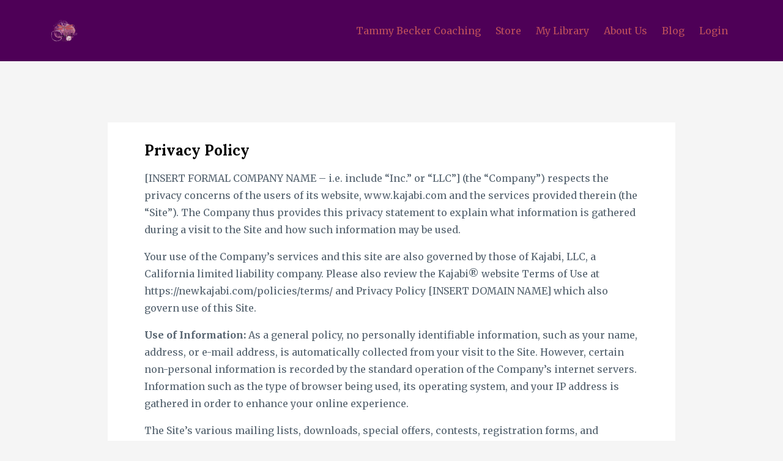

--- FILE ---
content_type: text/html; charset=utf-8
request_url: https://www.tammybeckercoaching.com/pages/privacy-policy
body_size: 9721
content:
<!DOCTYPE html>
<html lang="en">
  <head>

    <!-- Title and description ================================================== -->
    
              <meta name="csrf-param" content="authenticity_token">
              <meta name="csrf-token" content="xYfgMCU5KEs1xi1T5w5F7VexWd0YYehHA1yTjg8XpTFtSouGKmH8eiGD/h8RTUhZA05ssTipfsxeIkf7qOjH8g==">
            
    <title>
      
        Privacy Policy
      
    </title>
    <meta charset="utf-8" />
    <meta content="IE=edge,chrome=1" http-equiv="X-UA-Compatible">
    <meta name="viewport" content="width=device-width, initial-scale=1, maximum-scale=1, user-scalable=no">
    

    <!-- Helpers ================================================== -->
    <meta property="og:type" content="website">
<meta property="og:url" content="https://www.tammybeckercoaching.com/pages/privacy-policy">
<meta name="twitter:card" content="summary_large_image">

<meta property="og:title" content="Privacy Policy">
<meta name="twitter:title" content="Privacy Policy">




    <link href="https://kajabi-storefronts-production.kajabi-cdn.com/kajabi-storefronts-production/themes/2015654/settings_images/IBRON1yRXijly6LzgGUw_tammy_becker_coaching_logo_new.png?v=2" rel="shortcut icon" />
    <link rel="canonical" href="https://www.tammybeckercoaching.com/pages/privacy-policy" />

    <!-- CSS ================================================== -->
    <link rel="stylesheet" href="https://maxcdn.bootstrapcdn.com/bootstrap/4.0.0-alpha.4/css/bootstrap.min.css" integrity="sha384-2hfp1SzUoho7/TsGGGDaFdsuuDL0LX2hnUp6VkX3CUQ2K4K+xjboZdsXyp4oUHZj" crossorigin="anonymous">
    <link rel="stylesheet" href="https://maxcdn.bootstrapcdn.com/font-awesome/4.5.0/css/font-awesome.min.css">
    
      <link href="//fonts.googleapis.com/css?family=Merriweather:400,700,400italic,700italic|Lora:400,700,400italic,700italic" rel="stylesheet" type="text/css">
    
    <link rel="stylesheet" media="screen" href="https://kajabi-app-assets.kajabi-cdn.com/assets/core-0d125629e028a5a14579c81397830a1acd5cf5a9f3ec2d0de19efb9b0795fb03.css" />
    <link rel="stylesheet" media="screen" href="https://kajabi-storefronts-production.kajabi-cdn.com/kajabi-storefronts-production/themes/2015654/assets/styles.css?16353059147771149" />
    <link rel="stylesheet" media="screen" href="https://kajabi-storefronts-production.kajabi-cdn.com/kajabi-storefronts-production/themes/2015654/assets/overrides.css?16353059147771149" />

    <!-- Container Width ================================================== -->
    
    

    <!-- Optional Background Image ======================================== -->
    
      
      <style>
        body {
          background-image: url(https://kajabi-storefronts-production.kajabi-cdn.com/kajabi-storefronts-production/themes/2015654/settings_images/lFRGHMBfTNw6rOVlRX8g_4.png);
          background-position: center center;
          background-repeat: no-repeat;
          -webkit-background-size: cover;
          -moz-background-size: cover;
          -o-background-size: cover;
          background-size: cover;
          background-attachment: fixed;
        }
      </style>
    

    <!-- Full Bleed Or Container ================================================== -->
    

    <!-- Header hook ================================================== -->
    <script type="text/javascript">
  var Kajabi = Kajabi || {};
</script>
<script type="text/javascript">
  Kajabi.currentSiteUser = {
    "id" : "-1",
    "type" : "Guest",
    "contactId" : "",
  };
</script>
<script type="text/javascript">
  Kajabi.theme = {
    activeThemeName: "Premier Site",
    previewThemeId: null,
    editor: false
  };
</script>
<meta name="turbo-prefetch" content="false">
<style type="text/css">
  #editor-overlay {
    display: none;
    border-color: #2E91FC;
    position: absolute;
    background-color: rgba(46,145,252,0.05);
    border-style: dashed;
    border-width: 3px;
    border-radius: 3px;
    pointer-events: none;
    cursor: pointer;
    z-index: 10000000000;
  }
  .editor-overlay-button {
    color: white;
    background: #2E91FC;
    border-radius: 2px;
    font-size: 13px;
    margin-inline-start: -24px;
    margin-block-start: -12px;
    padding-block: 3px;
    padding-inline: 10px;
    text-transform:uppercase;
    font-weight:bold;
    letter-spacing:1.5px;

    left: 50%;
    top: 50%;
    position: absolute;
  }
</style>
<script src="https://kajabi-app-assets.kajabi-cdn.com/vite/assets/track_analytics-999259ad.js" crossorigin="anonymous" type="module"></script><link rel="modulepreload" href="https://kajabi-app-assets.kajabi-cdn.com/vite/assets/stimulus-576c66eb.js" as="script" crossorigin="anonymous">
<link rel="modulepreload" href="https://kajabi-app-assets.kajabi-cdn.com/vite/assets/track_product_analytics-9c66ca0a.js" as="script" crossorigin="anonymous">
<link rel="modulepreload" href="https://kajabi-app-assets.kajabi-cdn.com/vite/assets/stimulus-e54d982b.js" as="script" crossorigin="anonymous">
<link rel="modulepreload" href="https://kajabi-app-assets.kajabi-cdn.com/vite/assets/trackProductAnalytics-3d5f89d8.js" as="script" crossorigin="anonymous">      <script type="text/javascript">
        if (typeof (window.rudderanalytics) === "undefined") {
          !function(){"use strict";window.RudderSnippetVersion="3.0.3";var sdkBaseUrl="https://cdn.rudderlabs.com/v3"
          ;var sdkName="rsa.min.js";var asyncScript=true;window.rudderAnalyticsBuildType="legacy",window.rudderanalytics=[]
          ;var e=["setDefaultInstanceKey","load","ready","page","track","identify","alias","group","reset","setAnonymousId","startSession","endSession","consent"]
          ;for(var n=0;n<e.length;n++){var t=e[n];window.rudderanalytics[t]=function(e){return function(){
          window.rudderanalytics.push([e].concat(Array.prototype.slice.call(arguments)))}}(t)}try{
          new Function('return import("")'),window.rudderAnalyticsBuildType="modern"}catch(a){}
          if(window.rudderAnalyticsMount=function(){
          "undefined"==typeof globalThis&&(Object.defineProperty(Object.prototype,"__globalThis_magic__",{get:function get(){
          return this},configurable:true}),__globalThis_magic__.globalThis=__globalThis_magic__,
          delete Object.prototype.__globalThis_magic__);var e=document.createElement("script")
          ;e.src="".concat(sdkBaseUrl,"/").concat(window.rudderAnalyticsBuildType,"/").concat(sdkName),e.async=asyncScript,
          document.head?document.head.appendChild(e):document.body.appendChild(e)
          },"undefined"==typeof Promise||"undefined"==typeof globalThis){var d=document.createElement("script")
          ;d.src="https://polyfill-fastly.io/v3/polyfill.min.js?version=3.111.0&features=Symbol%2CPromise&callback=rudderAnalyticsMount",
          d.async=asyncScript,document.head?document.head.appendChild(d):document.body.appendChild(d)}else{
          window.rudderAnalyticsMount()}window.rudderanalytics.load("2apYBMHHHWpiGqicceKmzPebApa","https://kajabiaarnyhwq.dataplane.rudderstack.com",{})}();
        }
      </script>
      <script type="text/javascript">
        if (typeof (window.rudderanalytics) !== "undefined") {
          rudderanalytics.page({"account_id":"71028","site_id":"113245"});
        }
      </script>
      <script type="text/javascript">
        if (typeof (window.rudderanalytics) !== "undefined") {
          (function () {
            function AnalyticsClickHandler (event) {
              const targetEl = event.target.closest('a') || event.target.closest('button');
              if (targetEl) {
                rudderanalytics.track('Site Link Clicked', Object.assign(
                  {"account_id":"71028","site_id":"113245"},
                  {
                    link_text: targetEl.textContent.trim(),
                    link_href: targetEl.href,
                    tag_name: targetEl.tagName,
                  }
                ));
              }
            };
            document.addEventListener('click', AnalyticsClickHandler);
          })();
        }
      </script>
<meta name='site_locale' content='en'><style type="text/css">
  /* Font Awesome 4 */
  .fa.fa-twitter{
    font-family:sans-serif;
  }
  .fa.fa-twitter::before{
    content:"𝕏";
    font-size:1.2em;
  }

  /* Font Awesome 5 */
  .fab.fa-twitter{
    font-family:sans-serif;
  }
  .fab.fa-twitter::before{
    content:"𝕏";
    font-size:1.2em;
  }
</style>
<link rel="stylesheet" href="https://cdn.jsdelivr.net/npm/@kajabi-ui/styles@1.0.4/dist/kajabi_products/kajabi_products.css" />
<script type="module" src="https://cdn.jsdelivr.net/npm/@pine-ds/core@3.15.0/dist/pine-core/pine-core.esm.js"></script>
<script nomodule src="https://cdn.jsdelivr.net/npm/@pine-ds/core@3.15.0/dist/pine-core/index.esm.js"></script>

  </head>
  <body>
    <div class="container container--main container--full">
      <div class="content-wrap">
        <div id="section-header" data-section-id="header"><!-- Header Variables -->























<!-- KJB Settings Variables -->





<style>
  .header {
    background: #4e0057;
  }
  
    .header--dark a, .header--dark a:hover, .header--dark a:not([href]):not([tabindex]) {
      color: #bc4e5b;
    }
    .header--light a, .header--light a:hover, .header--light a:not([href]):not([tabindex]) {
      color: #bc4e5b;
    }
  
  .header .logo--text, .header--left .header-menu a {
    line-height: 40px;
  }
  .header .logo--image {
    height: 40px;
  }
  .header .logo img {
    max-height: 40px;
  }
  .announcement {
      background: #d7be69;
      color: #fff;
    }
  /*============================================================================
    #Header User Menu Styles
  ==============================================================================*/
  .header .user__dropdown {
    background: #4e0057;
    top: 70px;
  }
  .header--center .user__dropdown {
    top: 50px;
  }
  
    .header .user__dropdown a {
      color: #bc4e5b;
    }
  
  /*============================================================================
    #Header Responsive Styles
  ==============================================================================*/
  @media (max-width: 767px) {
    .header .logo--text {
      line-height: 40px;
    }
    .header .logo--image {
      max-height: 40px;
    }
    .header .logo img {
      max-height: 40px;
    }
    .header .header-ham {
      top: 20px;
    }
  }
</style>



  <!-- Announcement Variables -->






<!-- KJB Settings Variables -->


<style>
  .announcement {
    background: #d7be69;
    color: #fff;
  }
  a.announcement:hover {
    color: #fff;
  }
</style>



  <div class="header header--dark header--left" kjb-settings-id="sections_header_settings_background_color">
    <div class="container">
      
        <a href="/" class="logo logo--image">
          <img src="https://kajabi-storefronts-production.kajabi-cdn.com/kajabi-storefronts-production/themes/2015654/settings_images/0hyQJva9TlKjIEGTJTQo_tammy_becker_coaching_logo_new.png" kjb-settings-id="sections_header_settings_logo"/>
        </a>
      
      <div class="header-ham">
        <span></span>
        <span></span>
        <span></span>
      </div>
      <div kjb-settings-id="sections_header_settings_menu" class="header-menu">
        
          
            <a href="https://www.tammybeckercoaching.com/squiggle_home_page_template">Tammy Becker Coaching</a>
          
            <a href="https://www.tammybeckercoaching.com/store">Store</a>
          
            <a href="https://www.tammybeckercoaching.com/library">My Library</a>
          
            <a href="https://www.tammybeckercoaching.com/pages/about-us">About Us</a>
          
            <a href="https://www.tammybeckercoaching.com/blog">Blog</a>
          
        
        
        <!-- User Dropdown Variables -->





<!-- KJB Settings Variables -->






  <span kjb-settings-id="sections_header_settings_language_login"><a href="/login">Login</a></span>


      </div>
    </div>
  </div>


</div>
        


        <div id="" class="section section--global section--page">
  <div class="container">
    <div class="row">
      <div class="col-sm-10">
        <div class="panel">
          <div class="panel__body fluid-video">
            <h1 class="page__title">Privacy Policy</h1>
            <p>[INSERT FORMAL COMPANY NAME – i.e. include “Inc.” or “LLC”] (the “Company”) respects the privacy concerns of the users of its website, www.kajabi.com and the services provided therein (the “Site”). The Company thus provides this privacy statement to explain what information is gathered during a visit to the Site and how such information may be used.</p>

<p>Your use of the Company’s services and this site are also governed by those of Kajabi, LLC, a California limited liability company. Please also review the Kajabi® website Terms of Use at https://newkajabi.com/policies/terms/ and Privacy Policy [INSERT DOMAIN NAME] which also govern use of this Site.</p>

<p><strong>Use of Information:</strong> As a general policy, no personally identifiable information, such as your name, address, or e-mail address, is automatically collected from your visit to the Site. However, certain non-personal information is recorded by the standard operation of the Company’s internet servers. Information such as the type of browser being used, its operating system, and your IP address is gathered in order to enhance your online experience.</p>

<p>The Site’s various mailing lists, downloads, special offers, contests, registration forms, and surveys may request that you give us contact information such as your name, mailing and/or e-mail address, demographic information such as your age and gender, and personal preference information such as your preferred software and interests. Information submitted at the time of submission will be used by the Company only as necessary for our legitimate business interests, including without limitation the improvement of our products, services and the contents of the Site. The Company may also share such information with our business and promotional partners to further those interests. Personally identifiable information is never sold or leased to any third parties. With your permission, we may use your contact information to send you information about our company and products. You may always opt-out of receiving future mailings as provided below. The Company does not store any credit card information it may receive in regard to a specific transaction and/or billing arrangement except as necessary to complete and satisfy its rights and obligations with regard to such transaction, billing arrangement, and/or as otherwise authorized by a user.</p>

<p>The Company may disclose user information in special cases when we have reason to believe that disclosing this information is necessary to identify, contact or bring legal action against someone who may be causing injury to or interference (either intentionally or unintentionally) with the Company’s rights or property, other users of the Site, or anyone else that could be harmed by such activities.</p>

<p>The Company may also be required to disclose personal information in response to lawful requests by public authorities, including to meet national security or law enforcement requirements.</p>

<p>Please also note that third-parties who provide and/or publish content via the Company’s Kajabi® Service shall be deemed the data controllers for any personal data contained in the content uploaded by any such party to the Company’s Kajabi® Service (<strong>“Third-Party Content”</strong>) and any other personal data processed in relation to such <strong>Third-Party Content</strong>. This privacy policy only concerns the processing for which the Company is data controller. If you have any questions regarding personal data contained in the Third-Party Content, please contact the third-party provider responsible for such Third Party Content.</p>

<p><strong>Children Age 16 and Under:</strong> The Company recognizes the special obligation to protect personally identifiable information obtained from children age 16 and under. AS SUCH, IF YOU ARE 16 YEARS OLD OR YOUNGER, THE COMPANY REQUESTS THAT YOU NOT SUBMIT ANY PERSONAL INFORMATION TO THE SITE OR TO THE COMPANY. If the Company discovers that a child age 16 or younger has signed up on the Site or provided us with personally identifiable information, we will delete that child’s identifiable information from our records.</p>

<p>Kajabi nonetheless encourages parents to go online with their kids. Here are a few tips to help make a child’s online experience safer:</p>

<ul>
  <li>Teach kids never to give personal information, unless supervised by a parent or responsible adult. Includes name, address, phone, school, etc.</li>
  <li>Know the sites your kids are visiting and which sites are appropriate.</li>
  <li>Look for Website privacy policies. Know how your child’s information is treated.</li>
  <li>Check out the FTC’s site for more tips on protecting children's privacy online.</li>
</ul>

<p><strong>Use of Cookies:</strong> Cookies are pieces of information that a website transfers to an individual’s computer hard drive for record keeping purposes. Cookies make using our Site easier by, among other things, saving your passwords and preferences for you. These cookies are restricted for use only on our Site, and do not transfer any personal information to any other party. Most browsers are initially set up to accept cookies. You can, however, reset your browser to refuse all cookies or indicate when a cookie is being sent. Please consult the technical information relevant to your browser for instructions. If you choose to disable your cookies setting or refuse to accept a cookie, some parts of the Site may not function properly or may be considerably slower.</p>

<p>Kajabi uses the following cookies on the Site:</p>

<table class='table table-bordered'>
  <thead>
    <tr>
      <th>Cookie</th>
      <th>Name</th>
      <th>Purpose</th>
    </tr>
  </thead>
  <tbody>
    <tr>
      <td>_kjb_session</td>
      <td>Kajabi session cookie</td>
      <td>Tracks your active admin session so you don't need to re-login</td>
    </tr>
    <tr>
      <td>kjba</td>
      <td>Kajabi affiliate token</td>
      <td>Tracks which affiliate has referred an offer purchase</td>
    </tr>
    <tr>
      <td>_abv</td>
      <td>Admin bar hidden</td>
      <td>Tracks whether the user wishes their admin previewing bar to be hidden</td>
    </tr>
  </tbody>
</table>

<p style='color: red;'>[PLEASE NOTE THAT THESE ARE EXAMPLES AND YOU MUST UPDATE THIS TO ACCURATELY REFLECT ANY COOKIES YOU MAY USE]</p>

<p><strong>Malware/Spyware/Viruses:</strong> Neither the Company nor the Site knowingly permit the use of malware, spyware, viruses, and/or other similar types of software.</p>

<p><strong>Links to External Sites:</strong> The Company is not responsible for the content or practices of third party websites that may be linked to the Site. The Company is also not responsible for any information that you might share with such linked websites. You should refer to each website’s respective privacy policy and practices prior to disclosing any information.</p>

<p><strong>Bulletin Boards and Chat Areas:</strong> Guests of the Site are solely responsible for the content of messages they post on the Company’s forums, such as chat rooms and bulletin boards. Users should be aware that when they voluntarily disclose personal information (e.g., user name, e-mail address, phone number) on the bulletin boards or in the chat areas, that information can be collected and used by others and may result in unsolicited messages from other people. You are responsible for the personal information you choose to submit in these instances. Please take care when using these features.</p>

<p><strong>Choice/Opt-Out:</strong> The Site may provide you the opportunity to opt-in to receive communications from us at the point where we request information about you. You always have the option of removing your name from any e-mail list in order to discontinue any such future communications. In order to ensure immediate removal from any list, please follow the specific instructions set forth within the communications you receive from the Company which you no longer wish to receive. If you are unsuccessful in completing the instructions specified in any such communication, please e-mail us at [INSERT LEGAL EMAIL ADDRESS], including a copy of the undesired email attached to the request, and state you wish to be removed from the mailing list.</p>

<p><strong>Transfer of Information Across National Borders:</strong> Our site and various information we collect are operated on servers located in various jurisdictions, including the United States. When you access or use the Site and/or our services, personal information about you may be transferred outside the country in which you are situated to these other locations. The Company’s policies ensure that such personal information is protected to the same standard when processed by any Company entity or office around the world. We also ensure that appropriate contracts containing standard data protection clauses approved by the European Commission to protect that information and the rights of individuals are in place with any and all third-party service providers we may use.</p>

<p><strong>Your Access to and Control Over Your Personally Identifiable Information:</strong>  At any time, but only once per calendar year, or as otherwise required under applicable law, users may contact Company to review the personally identifiable information that Company has collected about you. If you discover any errors, please notify Company and the information will be corrected. To review the personally identifiable information that company has collected about you, please send an email to [INSERT LEGAL EMAIL ADDRESS] with the subject line: “Personal Information Review Request.” Users may also request that Company delete a user account(s) or, if you have not established a user account, your email address, and any related data at any time. If you wish to delete your user account(s), please email us at [INSERT LEGAL EMAIL ADDRESS] with the words “Delete Account” in the subject line. If you do not have a user account and wish to delete your email address or other personally identifiable information that you might have provided through your use of the Site, any Games, and/or any Services, please email us at [INSERT LEGAL EMAIL ADDRESS] with the words “Delete My Information” in the subject line.</p>

<p>You may also choose to confirm that the Company does not use your personal information in certain ways and/or to otherwise “opt out” of certain uses of that personal information, including without limitation (i) when your personal may to be disclosed to a third party unrelated to the Company and/or parties directly related to providing your Services and/or (ii) when your personal information may be used for a purpose that is materially different from the purpose(s) for which it was originally collected or subsequently authorized by you. If you wish to limit your personal data in either such way, or have other questions about how the Company may use your personal data, please contact us at [INSERT LEGAL EMAIL ADDRESS] with the words “Privacy Request” in the subject line.</p>

<p><strong>Your California Privacy Rights:</strong> California Civil Code Section 1798.83 permits California residents to request from companies conducting business in California a list of third parties to which the company has disclosed personally identifiable information during the preceding year for direct marketing purposes. Company has not and will not share your personally identifiable information with third parties for their direct marketing purposes; accordingly, it will not maintain such a list of third parties. If you are a resident of California and want additional information confirming how Company does not share your personally identifiable information with third parties for their direct marketing purposes, you may contact us at [INSERT LEGAL EMAIL ADDRESS] with the words “California Privacy” in the subject line of your email.</p>

<p><strong>Contact Information for Complaints or Concerns:</strong> If you have any complaints or concerns about the Company or about this privacy statement, please contact:</p>

<p>
  Via email: [INSERT LEGAL EMAIL ADDRESS]
  <br />
  <br />
  or
  <br />
  <br />
  Via regular mail:
  <br />
  <br />
  [INSERT FORMAL COMPANY NAME – i.e. include “Inc.” or “LLC”]Attn: Privacy Policy/Legal
  <br />
  [INSERT ADDRESS HERE]
</p>

<p>Information provided by you via general e-mail inquiries to the Company such as your e-mail address is used only to respond to your inquiries in the ordinary course of business, and is never shared with third parties.</p>

<p>If you are a resident of the EU and have an unresolved data privacy concern or personal information collection, use, or disclosure concern, you may file a complaint/inquiry with us at:</p>

<p><strong>Security/How Your Personally Identifiable Information Is Protected:</strong> Security for all personally identifiable information is extremely important to us. We have implemented technical, administrative and physical security measures to attempt to protect your personally identifiable information from unauthorized access and improper use. We also protect your personally identifiable information offline. Only employees who need the information to perform a specific job (for example, customer service) are granted access to personally identifiable information. The computers/servers in which we store personally identifiable information are kept in a secure environment. We continually review all such measures and update them when appropriate. Unfortunately, no data transmission over the Internet can be guaranteed to be 100% secure. As a result, while we strive to protect your personal information, Company cannot ensure or warrant the security of any information you transmit via the internet. By transmitting any such information to Company, you accept that you do so at your own risk.</p>

<p><strong>Your Acceptance of These Terms:</strong> By using the Site, you accept the policies and restrictions set forth in this Online Privacy Policy. If you do not agree to this policy, please do not use the Site. This Online Privacy Policy may be revised from time to time by updating this posting. You are bound by any such revisions and should therefore periodically visit this page to review the then current Online Privacy Policy to which you are bound.</p>

<p>Last Updated: May 30, 2018</p>

<p><em style='color: red;'>DISCLAIMER: This document and all of information contained herein are presented for informational purposes only. Nothing contained herein is intended as legal advice. The receipt or review of any information does not create an attorney-client relationship with Kajabi, LLC nor any attorney associated with Kajabi, LLC. Nothing in this document is intended to be a substitute for legal advice obtained from an attorney licensed in the appropriate jurisdiction.</em></p>
          </div>
        </div>
      </div>
    </div>
  </div>
</div>
        <div id="section-footer" data-section-id="footer">


<style>
  .footer {
    background: #4e0057;
  }
  
    .footer, .footer--dark a, .footer--dark a:hover, .footer--dark a:not([href]):not([tabindex]) {
      color: #bc4e5b;
    }
    .footer, .footer--light a, .footer--light a:hover, .footer--light a:not([href]):not([tabindex]) {
      color: #bc4e5b;
    }
  
</style>

  <footer class="footer footer--dark footer--left" kjb-settings-id="sections_footer_settings_background_color">
    <div class="container">
      <div class="footer__text-container">
        
          <img src="https://kajabi-storefronts-production.kajabi-cdn.com/kajabi-storefronts-production/themes/2015654/settings_images/cw8XMVwUT7ypdJFA7wPb_tammy_becker_coaching_logo_new.png" class="logo footer__logo" kjb-settings-id="sections_footer_settings_logo"/>
        
        
          <span kjb-settings-id="sections_footer_settings_copyright" class="footer__copyright">&copy; 2026 Tammy Becker Coaching</span>
        
        
          <div class="footer__powered-by">
            <a target="_blank" rel="nofollow noopener" href="https://app.kajabi.com/r/FzBdytfu?powered_by=true">Powered by Kajabi</a>
          </div>
        
        
          <div kjb-settings-id="sections_footer_settings_menu" class="footer__menu">
            
              <a class="footer__menu-item" href="https://www.tammybeckercoaching.com/pages/terms">Terms</a>
            
              <a class="footer__menu-item" href="https://www.tammybeckercoaching.com/pages/privacy-policy">Privacy</a>
            
          </div>
        
      </div>
      <!-- Section Variables -->

























<!-- KJB Settings Variables -->

















<style>
  .footer .social-icons__icon,
  .footer .social-icons__icon:hover {
    color: #bc4e5b;
  }
  .footer .social-icons--round .social-icons__icon ,
  .footer .social-icons--square .social-icons__icon {
    background-color: #fcdcd0;
  }
</style>


  <div class="social-icons social-icons--none social-icons--left">
    <div class="social-icons__row">
      
        <a class="social-icons__icon fa fa-facebook" href="https://www.facebook.com/groups/templetoners" kjb-settings-id="sections_footer_settings_social_icon_link_facebook" target=""></a>
      
      
      
        <a class="social-icons__icon fa fa-instagram" href="https://www.instagram.com/tammybeckercoacing" kjb-settings-id="sections_footer_settings_social_icon_link_instagram" target=""></a>
      
      
        <a class="social-icons__icon fa fa-youtube" href="https://www.youtube.com/channel/UCOLyCYAuUBi1Twc0SP0rmBg" kjb-settings-id="sections_footer_settings_social_icon_link_youtube" target=""></a>
      
      
        <a class="social-icons__icon fa fa-pinterest" href="https://pinterest.com/TammyBeckeCo" kjb-settings-id="sections_footer_settings_social_icon_link_pinterest" target=""></a>
      
      
      
      
      
      
      
      
      
      
      
      
    </div>
  </div>


    </div>
  </footer>


</div>
      </div>
    </div>
    
      <div id="section-pop_exit" data-section-id="pop_exit">

  



  


</div>
    
    <div id="section-pop_two_step" data-section-id="pop_two_step">






  


<style>
  #two-step {
    display: none;
    /*============================================================================
      #Background Color Override
    ==============================================================================*/
    
      /*============================================================================
        #Text Color Override
      ==============================================================================*/
      color: ;
    
  }
</style>

<div id="two-step" class="pop pop--light">
  <div class="pop__content">
    <div class="pop__inner">
      <div class="pop__body" style="background: #fff;">
        <a class="pop__close">
          Close
        </a>
        
          <img src="https://kajabi-storefronts-production.kajabi-cdn.com/kajabi-storefronts-production/themes/2015654/assets/two_step.jpg?16353059147771149" class="img-fluid" kjb-settings-id="sections_pop_two_step_settings_image"/>
        
        <div class="pop__body--inner">
          
            <div class="block--1492725498873">
              
                  




<style>
  .block--1492725498873 .progress-wrapper .progress-bar {
    width: 50%;
    background-color: #fcdcd0;
  }
  .block--1492725498873 .progress-wrapper .progress {
    background-color: #f9f9f9;
  }
</style>

<div class="progress-wrapper" kjb-settings-id="sections_pop_two_step_blocks_1492725498873_settings_show_progress">
  <p class="progress-percent" kjb-settings-id="sections_pop_two_step_blocks_1492725498873_settings_progress_text">50% Complete</p>
  <div class="progress">
    <div class="progress-bar progress-bar-striped" kjb-settings-id="sections_pop_two_step_blocks_1492725498873_settings_progress_percent"></div>
  </div>
</div>

                
            </div>
          
            <div class="block--1492725503624">
              
                  <div kjb-settings-id="sections_pop_two_step_blocks_1492725503624_settings_text">
  <h3>Two Step</h3>
<p>Lorem ipsum dolor sit amet, consectetur adipiscing elit, sed do eiusmod tempor incididunt ut labore et dolore magna aliqua.</p>
</div>

              
            </div>
          
          
  


        </div>
      </div>
    </div>
  </div>
</div>

</div>

    <!-- Javascripts ================================================== -->
    <script src="https://kajabi-app-assets.kajabi-cdn.com/assets/core-138bf53a645eb18eb9315f716f4cda794ffcfe0d65f16ae1ff7b927f8b23e24f.js"></script>
    <script charset='ISO-8859-1' src='https://fast.wistia.com/assets/external/E-v1.js'></script>
    <script charset='ISO-8859-1' src='https://fast.wistia.com/labs/crop-fill/plugin.js'></script>
    <script src="https://cdnjs.cloudflare.com/ajax/libs/ouibounce/0.0.12/ouibounce.min.js"></script>
    <script src="https://cdnjs.cloudflare.com/ajax/libs/slick-carousel/1.6.0/slick.min.js"></script>
    <script src="https://kajabi-storefronts-production.kajabi-cdn.com/kajabi-storefronts-production/themes/2015654/assets/scripts.js?16353059147771149"></script>
    <script src="https://cdnjs.cloudflare.com/ajax/libs/tether/1.3.8/js/tether.min.js"></script><!-- Tether for Bootstrap -->
    <script src="https://maxcdn.bootstrapcdn.com/bootstrap/4.0.0-alpha.4/js/bootstrap.min.js" integrity="sha384-VjEeINv9OSwtWFLAtmc4JCtEJXXBub00gtSnszmspDLCtC0I4z4nqz7rEFbIZLLU" crossorigin="anonymous"></script>
    
      <script id="dsq-count-scr" src="//.disqus.com/count.js" async=""></script>
    
  </body>
</html>